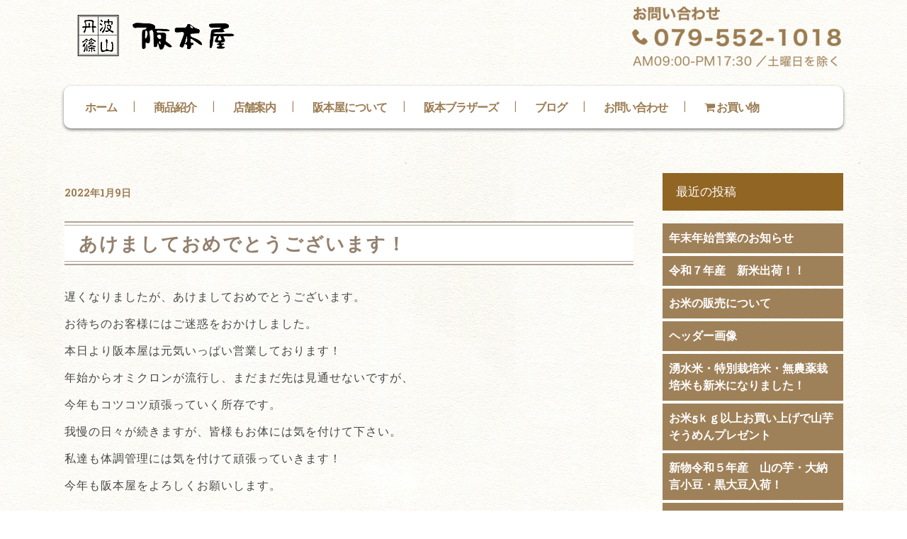

--- FILE ---
content_type: text/html; charset=UTF-8
request_url: https://www.tanba-sakamotoya.co.jp/%E3%81%82%E3%81%91%E3%81%BE%E3%81%97%E3%81%A6%E3%81%8A%E3%82%81%E3%81%A7%E3%81%A8%E3%81%86%E3%81%94%E3%81%96%E3%81%84%E3%81%BE%E3%81%99%EF%BC%81/
body_size: 12228
content:
<!DOCTYPE html>
<html dir="ltr" lang="ja" prefix="og: https://ogp.me/ns#">
<head>
	<meta charset="UTF-8" />
			<meta name="viewport" content="width=device-width,initial-scale=1,user-scalable=no">
		

	
			
				
	<link rel="profile" href="http://gmpg.org/xfn/11"/>
			<link rel="pingback" href="https://www.tanba-sakamotoya.co.jp/xmlrpc.php">
		<link rel="shortcut icon" type="image/x-icon" href="https://www.tanba-sakamotoya.co.jp/wp-content/uploads/2017/09/ff63bc46d1190aff41b2aa6ade9c6666.png" />
	<link rel="apple-touch-icon" href="https://www.tanba-sakamotoya.co.jp/wp-content/uploads/2017/09/ff63bc46d1190aff41b2aa6ade9c6666.png" />
	<!--[if gte IE 9]>
	<style type="text/css">
		.gradient {
			filter: none;
		}
	</style>
	<![endif]-->

	<link href='//fonts.googleapis.com/css?family=Raleway:100,100italic,200,200italic,300,300italic,400,400italic,500,500italic,600,600italic,700,700italic,800,800italic,900,900italic|Crete+Round:100,100italic,200,200italic,300,300italic,400,400italic,500,500italic,600,600italic,700,700italic,800,800italic,900,900italic|Roboto+Slab:100,100italic,200,200italic,300,300italic,400,400italic,500,500italic,600,600italic,700,700italic,800,800italic,900,900italic|Crete+Round:100,100italic,200,200italic,300,300italic,400,400italic,500,500italic,600,600italic,700,700italic,800,800italic,900,900italic&#038;subset=latin,latin-ext' rel='stylesheet' type='text/css' />

		<!-- All in One SEO 4.4.8 - aioseo.com -->
		<title>あけましておめでとうございます！ - 阪本屋</title>
		<meta name="description" content="遅くなりましたが、あけましておめでとうございます。 お待ちのお客様にはご迷惑をおかけしました。 本日より阪本屋" />
		<meta name="robots" content="max-image-preview:large" />
		<link rel="canonical" href="https://www.tanba-sakamotoya.co.jp/%e3%81%82%e3%81%91%e3%81%be%e3%81%97%e3%81%a6%e3%81%8a%e3%82%81%e3%81%a7%e3%81%a8%e3%81%86%e3%81%94%e3%81%96%e3%81%84%e3%81%be%e3%81%99%ef%bc%81/" />
		<meta name="generator" content="All in One SEO (AIOSEO) 4.4.8" />
		<meta property="og:locale" content="ja_JP" />
		<meta property="og:site_name" content="阪本屋 - 丹波篠山で育った美味しい食材で食卓に笑顔を" />
		<meta property="og:type" content="article" />
		<meta property="og:title" content="あけましておめでとうございます！ - 阪本屋" />
		<meta property="og:description" content="遅くなりましたが、あけましておめでとうございます。 お待ちのお客様にはご迷惑をおかけしました。 本日より阪本屋" />
		<meta property="og:url" content="https://www.tanba-sakamotoya.co.jp/%e3%81%82%e3%81%91%e3%81%be%e3%81%97%e3%81%a6%e3%81%8a%e3%82%81%e3%81%a7%e3%81%a8%e3%81%86%e3%81%94%e3%81%96%e3%81%84%e3%81%be%e3%81%99%ef%bc%81/" />
		<meta property="article:published_time" content="2022-01-09T08:25:45+00:00" />
		<meta property="article:modified_time" content="2025-02-06T00:53:50+00:00" />
		<meta name="twitter:card" content="summary_large_image" />
		<meta name="twitter:title" content="あけましておめでとうございます！ - 阪本屋" />
		<meta name="twitter:description" content="遅くなりましたが、あけましておめでとうございます。 お待ちのお客様にはご迷惑をおかけしました。 本日より阪本屋" />
		<script type="application/ld+json" class="aioseo-schema">
			{"@context":"https:\/\/schema.org","@graph":[{"@type":"BlogPosting","@id":"https:\/\/www.tanba-sakamotoya.co.jp\/%e3%81%82%e3%81%91%e3%81%be%e3%81%97%e3%81%a6%e3%81%8a%e3%82%81%e3%81%a7%e3%81%a8%e3%81%86%e3%81%94%e3%81%96%e3%81%84%e3%81%be%e3%81%99%ef%bc%81\/#blogposting","name":"\u3042\u3051\u307e\u3057\u3066\u304a\u3081\u3067\u3068\u3046\u3054\u3056\u3044\u307e\u3059\uff01 - \u962a\u672c\u5c4b","headline":"\u3042\u3051\u307e\u3057\u3066\u304a\u3081\u3067\u3068\u3046\u3054\u3056\u3044\u307e\u3059\uff01","author":{"@id":"https:\/\/www.tanba-sakamotoya.co.jp\/author\/sakamotoya\/#author"},"publisher":{"@id":"https:\/\/www.tanba-sakamotoya.co.jp\/#organization"},"datePublished":"2022-01-09T08:25:45+09:00","dateModified":"2025-02-06T00:53:50+09:00","inLanguage":"ja","mainEntityOfPage":{"@id":"https:\/\/www.tanba-sakamotoya.co.jp\/%e3%81%82%e3%81%91%e3%81%be%e3%81%97%e3%81%a6%e3%81%8a%e3%82%81%e3%81%a7%e3%81%a8%e3%81%86%e3%81%94%e3%81%96%e3%81%84%e3%81%be%e3%81%99%ef%bc%81\/#webpage"},"isPartOf":{"@id":"https:\/\/www.tanba-sakamotoya.co.jp\/%e3%81%82%e3%81%91%e3%81%be%e3%81%97%e3%81%a6%e3%81%8a%e3%82%81%e3%81%a7%e3%81%a8%e3%81%86%e3%81%94%e3%81%96%e3%81%84%e3%81%be%e3%81%99%ef%bc%81\/#webpage"},"articleSection":"news, \u3061\u3087\u3053\u3063\u3068\u7be0\u5c71"},{"@type":"BreadcrumbList","@id":"https:\/\/www.tanba-sakamotoya.co.jp\/%e3%81%82%e3%81%91%e3%81%be%e3%81%97%e3%81%a6%e3%81%8a%e3%82%81%e3%81%a7%e3%81%a8%e3%81%86%e3%81%94%e3%81%96%e3%81%84%e3%81%be%e3%81%99%ef%bc%81\/#breadcrumblist","itemListElement":[{"@type":"ListItem","@id":"https:\/\/www.tanba-sakamotoya.co.jp\/#listItem","position":1,"name":"\u5bb6","item":"https:\/\/www.tanba-sakamotoya.co.jp\/","nextItem":"https:\/\/www.tanba-sakamotoya.co.jp\/%e3%81%82%e3%81%91%e3%81%be%e3%81%97%e3%81%a6%e3%81%8a%e3%82%81%e3%81%a7%e3%81%a8%e3%81%86%e3%81%94%e3%81%96%e3%81%84%e3%81%be%e3%81%99%ef%bc%81\/#listItem"},{"@type":"ListItem","@id":"https:\/\/www.tanba-sakamotoya.co.jp\/%e3%81%82%e3%81%91%e3%81%be%e3%81%97%e3%81%a6%e3%81%8a%e3%82%81%e3%81%a7%e3%81%a8%e3%81%86%e3%81%94%e3%81%96%e3%81%84%e3%81%be%e3%81%99%ef%bc%81\/#listItem","position":2,"name":"\u3042\u3051\u307e\u3057\u3066\u304a\u3081\u3067\u3068\u3046\u3054\u3056\u3044\u307e\u3059\uff01","previousItem":"https:\/\/www.tanba-sakamotoya.co.jp\/#listItem"}]},{"@type":"Organization","@id":"https:\/\/www.tanba-sakamotoya.co.jp\/#organization","name":"\u962a\u672c\u5c4b","url":"https:\/\/www.tanba-sakamotoya.co.jp\/"},{"@type":"Person","@id":"https:\/\/www.tanba-sakamotoya.co.jp\/author\/sakamotoya\/#author","url":"https:\/\/www.tanba-sakamotoya.co.jp\/author\/sakamotoya\/","name":"sakamotoya","image":{"@type":"ImageObject","@id":"https:\/\/www.tanba-sakamotoya.co.jp\/%e3%81%82%e3%81%91%e3%81%be%e3%81%97%e3%81%a6%e3%81%8a%e3%82%81%e3%81%a7%e3%81%a8%e3%81%86%e3%81%94%e3%81%96%e3%81%84%e3%81%be%e3%81%99%ef%bc%81\/#authorImage","url":"https:\/\/secure.gravatar.com\/avatar\/82695047876c6d9cd263c6fa3990c11f?s=96&d=mm&r=g","width":96,"height":96,"caption":"sakamotoya"}},{"@type":"WebPage","@id":"https:\/\/www.tanba-sakamotoya.co.jp\/%e3%81%82%e3%81%91%e3%81%be%e3%81%97%e3%81%a6%e3%81%8a%e3%82%81%e3%81%a7%e3%81%a8%e3%81%86%e3%81%94%e3%81%96%e3%81%84%e3%81%be%e3%81%99%ef%bc%81\/#webpage","url":"https:\/\/www.tanba-sakamotoya.co.jp\/%e3%81%82%e3%81%91%e3%81%be%e3%81%97%e3%81%a6%e3%81%8a%e3%82%81%e3%81%a7%e3%81%a8%e3%81%86%e3%81%94%e3%81%96%e3%81%84%e3%81%be%e3%81%99%ef%bc%81\/","name":"\u3042\u3051\u307e\u3057\u3066\u304a\u3081\u3067\u3068\u3046\u3054\u3056\u3044\u307e\u3059\uff01 - \u962a\u672c\u5c4b","description":"\u9045\u304f\u306a\u308a\u307e\u3057\u305f\u304c\u3001\u3042\u3051\u307e\u3057\u3066\u304a\u3081\u3067\u3068\u3046\u3054\u3056\u3044\u307e\u3059\u3002 \u304a\u5f85\u3061\u306e\u304a\u5ba2\u69d8\u306b\u306f\u3054\u8ff7\u60d1\u3092\u304a\u304b\u3051\u3057\u307e\u3057\u305f\u3002 \u672c\u65e5\u3088\u308a\u962a\u672c\u5c4b","inLanguage":"ja","isPartOf":{"@id":"https:\/\/www.tanba-sakamotoya.co.jp\/#website"},"breadcrumb":{"@id":"https:\/\/www.tanba-sakamotoya.co.jp\/%e3%81%82%e3%81%91%e3%81%be%e3%81%97%e3%81%a6%e3%81%8a%e3%82%81%e3%81%a7%e3%81%a8%e3%81%86%e3%81%94%e3%81%96%e3%81%84%e3%81%be%e3%81%99%ef%bc%81\/#breadcrumblist"},"author":{"@id":"https:\/\/www.tanba-sakamotoya.co.jp\/author\/sakamotoya\/#author"},"creator":{"@id":"https:\/\/www.tanba-sakamotoya.co.jp\/author\/sakamotoya\/#author"},"datePublished":"2022-01-09T08:25:45+09:00","dateModified":"2025-02-06T00:53:50+09:00"},{"@type":"WebSite","@id":"https:\/\/www.tanba-sakamotoya.co.jp\/#website","url":"https:\/\/www.tanba-sakamotoya.co.jp\/","name":"\u962a\u672c\u5c4b","description":"\u4e39\u6ce2\u7be0\u5c71\u3067\u80b2\u3063\u305f\u7f8e\u5473\u3057\u3044\u98df\u6750\u3067\u98df\u5353\u306b\u7b11\u9854\u3092","inLanguage":"ja","publisher":{"@id":"https:\/\/www.tanba-sakamotoya.co.jp\/#organization"}}]}
		</script>
		<!-- All in One SEO -->

<link rel='dns-prefetch' href='//maps.googleapis.com' />
<link rel="alternate" type="application/rss+xml" title="阪本屋 &raquo; フィード" href="https://www.tanba-sakamotoya.co.jp/feed/" />
<link rel="alternate" type="application/rss+xml" title="阪本屋 &raquo; コメントフィード" href="https://www.tanba-sakamotoya.co.jp/comments/feed/" />
<link rel="alternate" type="application/rss+xml" title="阪本屋 &raquo; あけましておめでとうございます！ のコメントのフィード" href="https://www.tanba-sakamotoya.co.jp/%e3%81%82%e3%81%91%e3%81%be%e3%81%97%e3%81%a6%e3%81%8a%e3%82%81%e3%81%a7%e3%81%a8%e3%81%86%e3%81%94%e3%81%96%e3%81%84%e3%81%be%e3%81%99%ef%bc%81/feed/" />
<script type="text/javascript">
window._wpemojiSettings = {"baseUrl":"https:\/\/s.w.org\/images\/core\/emoji\/14.0.0\/72x72\/","ext":".png","svgUrl":"https:\/\/s.w.org\/images\/core\/emoji\/14.0.0\/svg\/","svgExt":".svg","source":{"concatemoji":"https:\/\/www.tanba-sakamotoya.co.jp\/wp-includes\/js\/wp-emoji-release.min.js?ver=6.3.7"}};
/*! This file is auto-generated */
!function(i,n){var o,s,e;function c(e){try{var t={supportTests:e,timestamp:(new Date).valueOf()};sessionStorage.setItem(o,JSON.stringify(t))}catch(e){}}function p(e,t,n){e.clearRect(0,0,e.canvas.width,e.canvas.height),e.fillText(t,0,0);var t=new Uint32Array(e.getImageData(0,0,e.canvas.width,e.canvas.height).data),r=(e.clearRect(0,0,e.canvas.width,e.canvas.height),e.fillText(n,0,0),new Uint32Array(e.getImageData(0,0,e.canvas.width,e.canvas.height).data));return t.every(function(e,t){return e===r[t]})}function u(e,t,n){switch(t){case"flag":return n(e,"\ud83c\udff3\ufe0f\u200d\u26a7\ufe0f","\ud83c\udff3\ufe0f\u200b\u26a7\ufe0f")?!1:!n(e,"\ud83c\uddfa\ud83c\uddf3","\ud83c\uddfa\u200b\ud83c\uddf3")&&!n(e,"\ud83c\udff4\udb40\udc67\udb40\udc62\udb40\udc65\udb40\udc6e\udb40\udc67\udb40\udc7f","\ud83c\udff4\u200b\udb40\udc67\u200b\udb40\udc62\u200b\udb40\udc65\u200b\udb40\udc6e\u200b\udb40\udc67\u200b\udb40\udc7f");case"emoji":return!n(e,"\ud83e\udef1\ud83c\udffb\u200d\ud83e\udef2\ud83c\udfff","\ud83e\udef1\ud83c\udffb\u200b\ud83e\udef2\ud83c\udfff")}return!1}function f(e,t,n){var r="undefined"!=typeof WorkerGlobalScope&&self instanceof WorkerGlobalScope?new OffscreenCanvas(300,150):i.createElement("canvas"),a=r.getContext("2d",{willReadFrequently:!0}),o=(a.textBaseline="top",a.font="600 32px Arial",{});return e.forEach(function(e){o[e]=t(a,e,n)}),o}function t(e){var t=i.createElement("script");t.src=e,t.defer=!0,i.head.appendChild(t)}"undefined"!=typeof Promise&&(o="wpEmojiSettingsSupports",s=["flag","emoji"],n.supports={everything:!0,everythingExceptFlag:!0},e=new Promise(function(e){i.addEventListener("DOMContentLoaded",e,{once:!0})}),new Promise(function(t){var n=function(){try{var e=JSON.parse(sessionStorage.getItem(o));if("object"==typeof e&&"number"==typeof e.timestamp&&(new Date).valueOf()<e.timestamp+604800&&"object"==typeof e.supportTests)return e.supportTests}catch(e){}return null}();if(!n){if("undefined"!=typeof Worker&&"undefined"!=typeof OffscreenCanvas&&"undefined"!=typeof URL&&URL.createObjectURL&&"undefined"!=typeof Blob)try{var e="postMessage("+f.toString()+"("+[JSON.stringify(s),u.toString(),p.toString()].join(",")+"));",r=new Blob([e],{type:"text/javascript"}),a=new Worker(URL.createObjectURL(r),{name:"wpTestEmojiSupports"});return void(a.onmessage=function(e){c(n=e.data),a.terminate(),t(n)})}catch(e){}c(n=f(s,u,p))}t(n)}).then(function(e){for(var t in e)n.supports[t]=e[t],n.supports.everything=n.supports.everything&&n.supports[t],"flag"!==t&&(n.supports.everythingExceptFlag=n.supports.everythingExceptFlag&&n.supports[t]);n.supports.everythingExceptFlag=n.supports.everythingExceptFlag&&!n.supports.flag,n.DOMReady=!1,n.readyCallback=function(){n.DOMReady=!0}}).then(function(){return e}).then(function(){var e;n.supports.everything||(n.readyCallback(),(e=n.source||{}).concatemoji?t(e.concatemoji):e.wpemoji&&e.twemoji&&(t(e.twemoji),t(e.wpemoji)))}))}((window,document),window._wpemojiSettings);
</script>
<style type="text/css">
img.wp-smiley,
img.emoji {
	display: inline !important;
	border: none !important;
	box-shadow: none !important;
	height: 1em !important;
	width: 1em !important;
	margin: 0 0.07em !important;
	vertical-align: -0.1em !important;
	background: none !important;
	padding: 0 !important;
}
</style>
	<link rel='stylesheet' id='wp-block-library-css' href='https://www.tanba-sakamotoya.co.jp/wp-includes/css/dist/block-library/style.min.css?ver=6.3.7' type='text/css' media='all' />
<style id='classic-theme-styles-inline-css' type='text/css'>
/*! This file is auto-generated */
.wp-block-button__link{color:#fff;background-color:#32373c;border-radius:9999px;box-shadow:none;text-decoration:none;padding:calc(.667em + 2px) calc(1.333em + 2px);font-size:1.125em}.wp-block-file__button{background:#32373c;color:#fff;text-decoration:none}
</style>
<style id='global-styles-inline-css' type='text/css'>
body{--wp--preset--color--black: #000000;--wp--preset--color--cyan-bluish-gray: #abb8c3;--wp--preset--color--white: #ffffff;--wp--preset--color--pale-pink: #f78da7;--wp--preset--color--vivid-red: #cf2e2e;--wp--preset--color--luminous-vivid-orange: #ff6900;--wp--preset--color--luminous-vivid-amber: #fcb900;--wp--preset--color--light-green-cyan: #7bdcb5;--wp--preset--color--vivid-green-cyan: #00d084;--wp--preset--color--pale-cyan-blue: #8ed1fc;--wp--preset--color--vivid-cyan-blue: #0693e3;--wp--preset--color--vivid-purple: #9b51e0;--wp--preset--gradient--vivid-cyan-blue-to-vivid-purple: linear-gradient(135deg,rgba(6,147,227,1) 0%,rgb(155,81,224) 100%);--wp--preset--gradient--light-green-cyan-to-vivid-green-cyan: linear-gradient(135deg,rgb(122,220,180) 0%,rgb(0,208,130) 100%);--wp--preset--gradient--luminous-vivid-amber-to-luminous-vivid-orange: linear-gradient(135deg,rgba(252,185,0,1) 0%,rgba(255,105,0,1) 100%);--wp--preset--gradient--luminous-vivid-orange-to-vivid-red: linear-gradient(135deg,rgba(255,105,0,1) 0%,rgb(207,46,46) 100%);--wp--preset--gradient--very-light-gray-to-cyan-bluish-gray: linear-gradient(135deg,rgb(238,238,238) 0%,rgb(169,184,195) 100%);--wp--preset--gradient--cool-to-warm-spectrum: linear-gradient(135deg,rgb(74,234,220) 0%,rgb(151,120,209) 20%,rgb(207,42,186) 40%,rgb(238,44,130) 60%,rgb(251,105,98) 80%,rgb(254,248,76) 100%);--wp--preset--gradient--blush-light-purple: linear-gradient(135deg,rgb(255,206,236) 0%,rgb(152,150,240) 100%);--wp--preset--gradient--blush-bordeaux: linear-gradient(135deg,rgb(254,205,165) 0%,rgb(254,45,45) 50%,rgb(107,0,62) 100%);--wp--preset--gradient--luminous-dusk: linear-gradient(135deg,rgb(255,203,112) 0%,rgb(199,81,192) 50%,rgb(65,88,208) 100%);--wp--preset--gradient--pale-ocean: linear-gradient(135deg,rgb(255,245,203) 0%,rgb(182,227,212) 50%,rgb(51,167,181) 100%);--wp--preset--gradient--electric-grass: linear-gradient(135deg,rgb(202,248,128) 0%,rgb(113,206,126) 100%);--wp--preset--gradient--midnight: linear-gradient(135deg,rgb(2,3,129) 0%,rgb(40,116,252) 100%);--wp--preset--font-size--small: 13px;--wp--preset--font-size--medium: 20px;--wp--preset--font-size--large: 36px;--wp--preset--font-size--x-large: 42px;--wp--preset--spacing--20: 0.44rem;--wp--preset--spacing--30: 0.67rem;--wp--preset--spacing--40: 1rem;--wp--preset--spacing--50: 1.5rem;--wp--preset--spacing--60: 2.25rem;--wp--preset--spacing--70: 3.38rem;--wp--preset--spacing--80: 5.06rem;--wp--preset--shadow--natural: 6px 6px 9px rgba(0, 0, 0, 0.2);--wp--preset--shadow--deep: 12px 12px 50px rgba(0, 0, 0, 0.4);--wp--preset--shadow--sharp: 6px 6px 0px rgba(0, 0, 0, 0.2);--wp--preset--shadow--outlined: 6px 6px 0px -3px rgba(255, 255, 255, 1), 6px 6px rgba(0, 0, 0, 1);--wp--preset--shadow--crisp: 6px 6px 0px rgba(0, 0, 0, 1);}:where(.is-layout-flex){gap: 0.5em;}:where(.is-layout-grid){gap: 0.5em;}body .is-layout-flow > .alignleft{float: left;margin-inline-start: 0;margin-inline-end: 2em;}body .is-layout-flow > .alignright{float: right;margin-inline-start: 2em;margin-inline-end: 0;}body .is-layout-flow > .aligncenter{margin-left: auto !important;margin-right: auto !important;}body .is-layout-constrained > .alignleft{float: left;margin-inline-start: 0;margin-inline-end: 2em;}body .is-layout-constrained > .alignright{float: right;margin-inline-start: 2em;margin-inline-end: 0;}body .is-layout-constrained > .aligncenter{margin-left: auto !important;margin-right: auto !important;}body .is-layout-constrained > :where(:not(.alignleft):not(.alignright):not(.alignfull)){max-width: var(--wp--style--global--content-size);margin-left: auto !important;margin-right: auto !important;}body .is-layout-constrained > .alignwide{max-width: var(--wp--style--global--wide-size);}body .is-layout-flex{display: flex;}body .is-layout-flex{flex-wrap: wrap;align-items: center;}body .is-layout-flex > *{margin: 0;}body .is-layout-grid{display: grid;}body .is-layout-grid > *{margin: 0;}:where(.wp-block-columns.is-layout-flex){gap: 2em;}:where(.wp-block-columns.is-layout-grid){gap: 2em;}:where(.wp-block-post-template.is-layout-flex){gap: 1.25em;}:where(.wp-block-post-template.is-layout-grid){gap: 1.25em;}.has-black-color{color: var(--wp--preset--color--black) !important;}.has-cyan-bluish-gray-color{color: var(--wp--preset--color--cyan-bluish-gray) !important;}.has-white-color{color: var(--wp--preset--color--white) !important;}.has-pale-pink-color{color: var(--wp--preset--color--pale-pink) !important;}.has-vivid-red-color{color: var(--wp--preset--color--vivid-red) !important;}.has-luminous-vivid-orange-color{color: var(--wp--preset--color--luminous-vivid-orange) !important;}.has-luminous-vivid-amber-color{color: var(--wp--preset--color--luminous-vivid-amber) !important;}.has-light-green-cyan-color{color: var(--wp--preset--color--light-green-cyan) !important;}.has-vivid-green-cyan-color{color: var(--wp--preset--color--vivid-green-cyan) !important;}.has-pale-cyan-blue-color{color: var(--wp--preset--color--pale-cyan-blue) !important;}.has-vivid-cyan-blue-color{color: var(--wp--preset--color--vivid-cyan-blue) !important;}.has-vivid-purple-color{color: var(--wp--preset--color--vivid-purple) !important;}.has-black-background-color{background-color: var(--wp--preset--color--black) !important;}.has-cyan-bluish-gray-background-color{background-color: var(--wp--preset--color--cyan-bluish-gray) !important;}.has-white-background-color{background-color: var(--wp--preset--color--white) !important;}.has-pale-pink-background-color{background-color: var(--wp--preset--color--pale-pink) !important;}.has-vivid-red-background-color{background-color: var(--wp--preset--color--vivid-red) !important;}.has-luminous-vivid-orange-background-color{background-color: var(--wp--preset--color--luminous-vivid-orange) !important;}.has-luminous-vivid-amber-background-color{background-color: var(--wp--preset--color--luminous-vivid-amber) !important;}.has-light-green-cyan-background-color{background-color: var(--wp--preset--color--light-green-cyan) !important;}.has-vivid-green-cyan-background-color{background-color: var(--wp--preset--color--vivid-green-cyan) !important;}.has-pale-cyan-blue-background-color{background-color: var(--wp--preset--color--pale-cyan-blue) !important;}.has-vivid-cyan-blue-background-color{background-color: var(--wp--preset--color--vivid-cyan-blue) !important;}.has-vivid-purple-background-color{background-color: var(--wp--preset--color--vivid-purple) !important;}.has-black-border-color{border-color: var(--wp--preset--color--black) !important;}.has-cyan-bluish-gray-border-color{border-color: var(--wp--preset--color--cyan-bluish-gray) !important;}.has-white-border-color{border-color: var(--wp--preset--color--white) !important;}.has-pale-pink-border-color{border-color: var(--wp--preset--color--pale-pink) !important;}.has-vivid-red-border-color{border-color: var(--wp--preset--color--vivid-red) !important;}.has-luminous-vivid-orange-border-color{border-color: var(--wp--preset--color--luminous-vivid-orange) !important;}.has-luminous-vivid-amber-border-color{border-color: var(--wp--preset--color--luminous-vivid-amber) !important;}.has-light-green-cyan-border-color{border-color: var(--wp--preset--color--light-green-cyan) !important;}.has-vivid-green-cyan-border-color{border-color: var(--wp--preset--color--vivid-green-cyan) !important;}.has-pale-cyan-blue-border-color{border-color: var(--wp--preset--color--pale-cyan-blue) !important;}.has-vivid-cyan-blue-border-color{border-color: var(--wp--preset--color--vivid-cyan-blue) !important;}.has-vivid-purple-border-color{border-color: var(--wp--preset--color--vivid-purple) !important;}.has-vivid-cyan-blue-to-vivid-purple-gradient-background{background: var(--wp--preset--gradient--vivid-cyan-blue-to-vivid-purple) !important;}.has-light-green-cyan-to-vivid-green-cyan-gradient-background{background: var(--wp--preset--gradient--light-green-cyan-to-vivid-green-cyan) !important;}.has-luminous-vivid-amber-to-luminous-vivid-orange-gradient-background{background: var(--wp--preset--gradient--luminous-vivid-amber-to-luminous-vivid-orange) !important;}.has-luminous-vivid-orange-to-vivid-red-gradient-background{background: var(--wp--preset--gradient--luminous-vivid-orange-to-vivid-red) !important;}.has-very-light-gray-to-cyan-bluish-gray-gradient-background{background: var(--wp--preset--gradient--very-light-gray-to-cyan-bluish-gray) !important;}.has-cool-to-warm-spectrum-gradient-background{background: var(--wp--preset--gradient--cool-to-warm-spectrum) !important;}.has-blush-light-purple-gradient-background{background: var(--wp--preset--gradient--blush-light-purple) !important;}.has-blush-bordeaux-gradient-background{background: var(--wp--preset--gradient--blush-bordeaux) !important;}.has-luminous-dusk-gradient-background{background: var(--wp--preset--gradient--luminous-dusk) !important;}.has-pale-ocean-gradient-background{background: var(--wp--preset--gradient--pale-ocean) !important;}.has-electric-grass-gradient-background{background: var(--wp--preset--gradient--electric-grass) !important;}.has-midnight-gradient-background{background: var(--wp--preset--gradient--midnight) !important;}.has-small-font-size{font-size: var(--wp--preset--font-size--small) !important;}.has-medium-font-size{font-size: var(--wp--preset--font-size--medium) !important;}.has-large-font-size{font-size: var(--wp--preset--font-size--large) !important;}.has-x-large-font-size{font-size: var(--wp--preset--font-size--x-large) !important;}
.wp-block-navigation a:where(:not(.wp-element-button)){color: inherit;}
:where(.wp-block-post-template.is-layout-flex){gap: 1.25em;}:where(.wp-block-post-template.is-layout-grid){gap: 1.25em;}
:where(.wp-block-columns.is-layout-flex){gap: 2em;}:where(.wp-block-columns.is-layout-grid){gap: 2em;}
.wp-block-pullquote{font-size: 1.5em;line-height: 1.6;}
</style>
<link rel='stylesheet' id='contact-form-7-css' href='https://www.tanba-sakamotoya.co.jp/wp-content/plugins/contact-form-7/includes/css/styles.css?ver=5.8.1' type='text/css' media='all' />
<link rel='stylesheet' id='whats-new-style-css' href='https://www.tanba-sakamotoya.co.jp/wp-content/plugins/whats-new-genarator/whats-new.css?ver=2.0.2' type='text/css' media='all' />
<link rel='stylesheet' id='qode_default_style-css' href='https://www.tanba-sakamotoya.co.jp/wp-content/themes/stockholm/style.css?ver=6.3.7' type='text/css' media='all' />
<link rel='stylesheet' id='qode_stylesheet-css' href='https://www.tanba-sakamotoya.co.jp/wp-content/themes/stockholm/css/stylesheet.min.css?ver=6.3.7' type='text/css' media='all' />
<link rel='stylesheet' id='qode_style_dynamic-css' href='https://www.tanba-sakamotoya.co.jp/wp-content/themes/stockholm/css/style_dynamic.css?ver=1505058145' type='text/css' media='all' />
<link rel='stylesheet' id='qode_font-awesome-css' href='https://www.tanba-sakamotoya.co.jp/wp-content/themes/stockholm/css/font-awesome/css/font-awesome.min.css?ver=6.3.7' type='text/css' media='all' />
<link rel='stylesheet' id='qode_elegant-icons-css' href='https://www.tanba-sakamotoya.co.jp/wp-content/themes/stockholm/css/elegant-icons/style.min.css?ver=6.3.7' type='text/css' media='all' />
<link rel='stylesheet' id='qode_linear-icons-css' href='https://www.tanba-sakamotoya.co.jp/wp-content/themes/stockholm/css/linear-icons/style.css?ver=6.3.7' type='text/css' media='all' />
<link rel='stylesheet' id='mediaelement-css' href='https://www.tanba-sakamotoya.co.jp/wp-includes/js/mediaelement/mediaelementplayer-legacy.min.css?ver=4.2.17' type='text/css' media='all' />
<link rel='stylesheet' id='wp-mediaelement-css' href='https://www.tanba-sakamotoya.co.jp/wp-includes/js/mediaelement/wp-mediaelement.min.css?ver=6.3.7' type='text/css' media='all' />
<link rel='stylesheet' id='qode_responsive-css' href='https://www.tanba-sakamotoya.co.jp/wp-content/themes/stockholm/css/responsive.min.css?ver=6.3.7' type='text/css' media='all' />
<link rel='stylesheet' id='qode_style_dynamic_responsive-css' href='https://www.tanba-sakamotoya.co.jp/wp-content/themes/stockholm/css/style_dynamic_responsive.css?ver=1505058145' type='text/css' media='all' />
<link rel='stylesheet' id='js_composer_front-css' href='https://www.tanba-sakamotoya.co.jp/wp-content/plugins/js_composer/assets/css/js_composer.min.css?ver=7.1' type='text/css' media='all' />
<link rel='stylesheet' id='qode_custom_css-css' href='https://www.tanba-sakamotoya.co.jp/wp-content/themes/stockholm/css/custom_css.css?ver=1505058144' type='text/css' media='all' />
<link rel='stylesheet' id='qode_webkit-css' href='https://www.tanba-sakamotoya.co.jp/wp-content/themes/stockholm/css/webkit_stylesheet.css?ver=6.3.7' type='text/css' media='all' />
<link rel='stylesheet' id='tablepress-default-css' href='https://www.tanba-sakamotoya.co.jp/wp-content/tablepress-combined.min.css?ver=3' type='text/css' media='all' />
<link rel='stylesheet' id='childstyle-css' href='https://www.tanba-sakamotoya.co.jp/wp-content/themes/stockholm-child/style.css?ver=6.3.7' type='text/css' media='all' />
<script type='text/javascript' src='https://www.tanba-sakamotoya.co.jp/wp-includes/js/jquery/jquery.min.js?ver=3.7.0' id='jquery-core-js'></script>
<script type='text/javascript' src='https://www.tanba-sakamotoya.co.jp/wp-includes/js/jquery/jquery-migrate.min.js?ver=3.4.1' id='jquery-migrate-js'></script>
<script></script><link rel="https://api.w.org/" href="https://www.tanba-sakamotoya.co.jp/wp-json/" /><link rel="alternate" type="application/json" href="https://www.tanba-sakamotoya.co.jp/wp-json/wp/v2/posts/22881" /><link rel="EditURI" type="application/rsd+xml" title="RSD" href="https://www.tanba-sakamotoya.co.jp/xmlrpc.php?rsd" />
<meta name="generator" content="WordPress 6.3.7" />
<link rel='shortlink' href='https://www.tanba-sakamotoya.co.jp/?p=22881' />
<link rel="alternate" type="application/json+oembed" href="https://www.tanba-sakamotoya.co.jp/wp-json/oembed/1.0/embed?url=https%3A%2F%2Fwww.tanba-sakamotoya.co.jp%2F%25e3%2581%2582%25e3%2581%2591%25e3%2581%25be%25e3%2581%2597%25e3%2581%25a6%25e3%2581%258a%25e3%2582%2581%25e3%2581%25a7%25e3%2581%25a8%25e3%2581%2586%25e3%2581%2594%25e3%2581%2596%25e3%2581%2584%25e3%2581%25be%25e3%2581%2599%25ef%25bc%2581%2F" />
<link rel="alternate" type="text/xml+oembed" href="https://www.tanba-sakamotoya.co.jp/wp-json/oembed/1.0/embed?url=https%3A%2F%2Fwww.tanba-sakamotoya.co.jp%2F%25e3%2581%2582%25e3%2581%2591%25e3%2581%25be%25e3%2581%2597%25e3%2581%25a6%25e3%2581%258a%25e3%2582%2581%25e3%2581%25a7%25e3%2581%25a8%25e3%2581%2586%25e3%2581%2594%25e3%2581%2596%25e3%2581%2584%25e3%2581%25be%25e3%2581%2599%25ef%25bc%2581%2F&#038;format=xml" />
<meta name="generator" content="Powered by WPBakery Page Builder - drag and drop page builder for WordPress."/>
		<style type="text/css" id="wp-custom-css">
			/*
ここに独自の CSS を追加することができます。
style {
  margin-top: 100px;
}


詳しくは上のヘルプアイコンをクリックしてください。
*/

nav.main_menu{
    position:unset;
}
.main_menu_header_inner_right_holder {
    position: relative;
    top: 20px;
}
.blog_holder article{
margin: 50px 0 0px 0;
}
@media screen and (max-width:767px){
article#post-22886 {
    margin-top: -50px;
}
}
		</style>
		<noscript><style> .wpb_animate_when_almost_visible { opacity: 1; }</style></noscript>
</head>

<body class="post-template-default single single-post postid-22881 single-format-standard  select-child-theme-ver-1.0.0 select-theme-ver-3.8.1  vertical_menu_transparency vertical_menu_transparency_on menu-animation-underline smooth_scroll wpb-js-composer js-comp-ver-7.1 vc_responsive">

<div class="wrapper">
<div class="wrapper_inner">
<!-- Google Analytics start -->
<!-- Google Analytics end -->

	<header class="page_header transparent scrolled_not_transparent with_border centered_logo_animate has_header_fixed_right  stick menu_bottom">
		<div class="header_inner clearfix">

		<div class="header_top_bottom_holder">
				<div class="header_bottom clearfix" style=' background-color:rgba(255, 255, 255, 0);' >
						<div class="container">
				<div class="container_inner clearfix" >
					                    					<div class="header_inner_left">
                        													<div class="mobile_menu_button"><span><i class="fa fa-bars"></i></span></div>
												<div class="logo_wrapper">
														<div class="q_logo"><a href="https://www.tanba-sakamotoya.co.jp/"><img class="normal" src="https://www.tanba-sakamotoya.co.jp/wp-content/uploads/2017/07/阪本屋ロゴ.png" alt="Logo"/><img class="light" src="https://www.tanba-sakamotoya.co.jp/wp-content/uploads/2020/11/sakamotoya-logo.png" alt="Logo"/><img class="dark" src="https://www.tanba-sakamotoya.co.jp/wp-content/uploads/2020/11/sakamotoya-logo.png" alt="Logo"/><img class="sticky" src="https://www.tanba-sakamotoya.co.jp/wp-content/uploads/2020/11/sakamotoya-logo.png" alt="Logo"/></a></div>
                            						</div>
													<div class="header_fixed_right_area">
								<div class="textwidget custom-html-widget"><div     class="vc_row wpb_row section vc_row-fluid " style=' text-align:left;'><div class=" full_section_inner clearfix"><div class="wpb_column vc_column_container vc_col-sm-12 vc_hidden-xs"><div class="vc_column-inner"><div class="wpb_wrapper">
	<div class="wpb_single_image wpb_content_element vc_align_right">
		<div class="wpb_wrapper">
			
			<div class="vc_single_image-wrapper   vc_box_border_grey"><img width="300" height="92" src="https://www.tanba-sakamotoya.co.jp/wp-content/uploads/2017/08/contact-300x92.png" class="vc_single_image-img attachment-medium" alt="" decoding="async" title="contact" loading="lazy" srcset="https://www.tanba-sakamotoya.co.jp/wp-content/uploads/2017/08/contact-300x92.png 300w, https://www.tanba-sakamotoya.co.jp/wp-content/uploads/2017/08/contact.png 685w" sizes="(max-width: 300px) 100vw, 300px" /></div>
		</div>
	</div>
<div class="vc_empty_space"   style="height: 10px"><span class="vc_empty_space_inner"></span></div></div></div></div></div></div></div>							</div>
						                        					</div>
															<div class="header_menu_bottom">
						<div class="header_menu_bottom_inner">
															<div class="main_menu_header_inner_right_holder">
																		<nav class="main_menu drop_down ">
										<ul id="menu-top_menu" class="clearfix"><li id="nav-menu-item-21759" class="menu-item menu-item-type-post_type menu-item-object-page menu-item-home  narrow"><a href="https://www.tanba-sakamotoya.co.jp/" class=""><i class="menu_icon fa blank"></i><span class="menu-text">ホーム</span><span class="plus"></span></a></li>
<li id="nav-menu-item-22745" class="menu-item menu-item-type-custom menu-item-object-custom menu-item-has-children  has_sub narrow"><a href="https://www.tanba-sakamotoya.co.jp/tanbasasayamamai/" class=""><i class="menu_icon fa blank"></i><span class="menu-text">商品紹介</span><span class="plus"></span></a>
<div class="second"><div class="inner"><ul>
	<li id="nav-menu-item-22750" class="menu-item menu-item-type-custom menu-item-object-custom "><a href="https://www.tanba-sakamotoya.co.jp/tanbasasayamamai/" class=""><i class="menu_icon fa blank"></i><span class="menu-text">丹波篠山米</span><span class="plus"></span></a></li>
	<li id="nav-menu-item-22751" class="menu-item menu-item-type-custom menu-item-object-custom "><a href="https://www.tanba-sakamotoya.co.jp/genmai/" class=""><i class="menu_icon fa blank"></i><span class="menu-text">玄米・黒米・五穀米</span><span class="plus"></span></a></li>
	<li id="nav-menu-item-22752" class="menu-item menu-item-type-custom menu-item-object-custom "><a href="https://www.tanba-sakamotoya.co.jp/kurodaizu/" class=""><i class="menu_icon fa blank"></i><span class="menu-text">黒大豆・小豆</span><span class="plus"></span></a></li>
	<li id="nav-menu-item-22754" class="menu-item menu-item-type-custom menu-item-object-custom "><a href="https://www.tanba-sakamotoya.co.jp/udon/" class=""><i class="menu_icon fa blank"></i><span class="menu-text">そうめん・うどん</span><span class="plus"></span></a></li>
	<li id="nav-menu-item-22753" class="menu-item menu-item-type-custom menu-item-object-custom "><a href="https://www.tanba-sakamotoya.co.jp/okashi/" class=""><i class="menu_icon fa blank"></i><span class="menu-text">お菓子</span><span class="plus"></span></a></li>
	<li id="nav-menu-item-22755" class="menu-item menu-item-type-custom menu-item-object-custom "><a href="https://www.tanba-sakamotoya.co.jp/dressing/" class=""><i class="menu_icon fa blank"></i><span class="menu-text">ぽん酢・ドレッシング</span><span class="plus"></span></a></li>
	<li id="nav-menu-item-22756" class="menu-item menu-item-type-custom menu-item-object-custom "><a href="https://www.tanba-sakamotoya.co.jp/drink/" class=""><i class="menu_icon fa blank"></i><span class="menu-text">お茶・コーヒー・ココア</span><span class="plus"></span></a></li>
	<li id="nav-menu-item-22757" class="menu-item menu-item-type-custom menu-item-object-custom "><a href="" class=""><i class="menu_icon fa blank"></i><span class="menu-text">黒枝豆・山の芋</span><span class="plus"></span></a></li>
	<li id="nav-menu-item-22758" class="menu-item menu-item-type-custom menu-item-object-custom "><a href="https://www.tanba-sakamotoya.co.jp/gift/" class=""><i class="menu_icon fa blank"></i><span class="menu-text">ギフト</span><span class="plus"></span></a></li>
</ul></div></div>
</li>
<li id="nav-menu-item-21897" class="menu-item menu-item-type-post_type menu-item-object-page menu-item-has-children anchor-item  has_sub narrow"><a href="https://www.tanba-sakamotoya.co.jp/about/#intro" class=""><i class="menu_icon fa blank"></i><span class="menu-text">店舗案内</span><span class="plus"></span></a>
<div class="second"><div class="inner"><ul>
	<li id="nav-menu-item-21898" class="menu-item menu-item-type-post_type menu-item-object-page anchor-item "><a href="https://www.tanba-sakamotoya.co.jp/about/#access" class=""><i class="menu_icon fa blank"></i><span class="menu-text">阪本屋へのアクセス</span><span class="plus"></span></a></li>
</ul></div></div>
</li>
<li id="nav-menu-item-22761" class="menu-item menu-item-type-custom menu-item-object-custom menu-item-has-children  has_sub narrow"><a href="https://www.tanba-sakamotoya.co.jp/about/" class=""><i class="menu_icon fa blank"></i><span class="menu-text">阪本屋について</span><span class="plus"></span></a>
<div class="second"><div class="inner"><ul>
	<li id="nav-menu-item-22762" class="menu-item menu-item-type-custom menu-item-object-custom "><a href="https://www.tanba-sakamotoya.co.jp/about/#about" class=""><i class="menu_icon fa blank"></i><span class="menu-text">会社概要</span><span class="plus"></span></a></li>
	<li id="nav-menu-item-22763" class="menu-item menu-item-type-custom menu-item-object-custom "><a href="https://www.tanba-sakamotoya.co.jp/history/" class=""><i class="menu_icon fa blank"></i><span class="menu-text">阪本屋の歴史</span><span class="plus"></span></a></li>
	<li id="nav-menu-item-22764" class="menu-item menu-item-type-custom menu-item-object-custom "><a href="https://www.tanba-sakamotoya.co.jp/mamechisiki/" class=""><i class="menu_icon fa blank"></i><span class="menu-text">阪本屋のこだわり</span><span class="plus"></span></a></li>
</ul></div></div>
</li>
<li id="nav-menu-item-22759" class="menu-item menu-item-type-post_type menu-item-object-page  narrow"><a href="https://www.tanba-sakamotoya.co.jp/brothers/" class=""><i class="menu_icon fa blank"></i><span class="menu-text">阪本ブラザーズ</span><span class="plus"></span></a></li>
<li id="nav-menu-item-22760" class="menu-item menu-item-type-custom menu-item-object-custom  narrow"><a href="https://www.tanba-sakamotoya.co.jp/tag/%E3%81%A1%E3%82%87%E3%81%93%E3%81%A3%E3%81%A8%E7%AF%A0%E5%B1%B1/" class=""><i class="menu_icon fa blank"></i><span class="menu-text">ブログ</span><span class="plus"></span></a></li>
<li id="nav-menu-item-21949" class="menu-item menu-item-type-post_type menu-item-object-page  narrow"><a href="https://www.tanba-sakamotoya.co.jp/contact/" class=""><i class="menu_icon fa blank"></i><span class="menu-text">お問い合わせ</span><span class="plus"></span></a></li>
<li id="nav-menu-item-22182" class="menu-item menu-item-type-custom menu-item-object-custom  narrow"><a href="http://www.tanba-sakamotoya.jp/" class=""><i class="menu_icon fa fa-shopping-cart"></i><span class="menu-text"> お買い物</span><span class="plus"></span></a></li>
</ul>									</nav>
									<div class="header_inner_right">
										<div class="side_menu_button_wrapper right">
																																	<div class="side_menu_button">
																																				
											</div>
										</div>
									</div>
								</div>
							</div>
						</div>
												<nav class="mobile_menu">
							<ul id="menu-top_menu-1" class=""><li id="mobile-menu-item-21759" class="menu-item menu-item-type-post_type menu-item-object-page menu-item-home "><a href="https://www.tanba-sakamotoya.co.jp/" class=""><span>ホーム</span></a><span class="mobile_arrow"><i class="fa fa-angle-right"></i><i class="fa fa-angle-down"></i></span></li>
<li id="mobile-menu-item-22745" class="menu-item menu-item-type-custom menu-item-object-custom menu-item-has-children  has_sub"><a href="https://www.tanba-sakamotoya.co.jp/tanbasasayamamai/" class=""><span>商品紹介</span></a><span class="mobile_arrow"><i class="fa fa-angle-right"></i><i class="fa fa-angle-down"></i></span>
<ul class="sub_menu">
	<li id="mobile-menu-item-22750" class="menu-item menu-item-type-custom menu-item-object-custom "><a href="https://www.tanba-sakamotoya.co.jp/tanbasasayamamai/" class=""><span>丹波篠山米</span></a><span class="mobile_arrow"><i class="fa fa-angle-right"></i><i class="fa fa-angle-down"></i></span></li>
	<li id="mobile-menu-item-22751" class="menu-item menu-item-type-custom menu-item-object-custom "><a href="https://www.tanba-sakamotoya.co.jp/genmai/" class=""><span>玄米・黒米・五穀米</span></a><span class="mobile_arrow"><i class="fa fa-angle-right"></i><i class="fa fa-angle-down"></i></span></li>
	<li id="mobile-menu-item-22752" class="menu-item menu-item-type-custom menu-item-object-custom "><a href="https://www.tanba-sakamotoya.co.jp/kurodaizu/" class=""><span>黒大豆・小豆</span></a><span class="mobile_arrow"><i class="fa fa-angle-right"></i><i class="fa fa-angle-down"></i></span></li>
	<li id="mobile-menu-item-22754" class="menu-item menu-item-type-custom menu-item-object-custom "><a href="https://www.tanba-sakamotoya.co.jp/udon/" class=""><span>そうめん・うどん</span></a><span class="mobile_arrow"><i class="fa fa-angle-right"></i><i class="fa fa-angle-down"></i></span></li>
	<li id="mobile-menu-item-22753" class="menu-item menu-item-type-custom menu-item-object-custom "><a href="https://www.tanba-sakamotoya.co.jp/okashi/" class=""><span>お菓子</span></a><span class="mobile_arrow"><i class="fa fa-angle-right"></i><i class="fa fa-angle-down"></i></span></li>
	<li id="mobile-menu-item-22755" class="menu-item menu-item-type-custom menu-item-object-custom "><a href="https://www.tanba-sakamotoya.co.jp/dressing/" class=""><span>ぽん酢・ドレッシング</span></a><span class="mobile_arrow"><i class="fa fa-angle-right"></i><i class="fa fa-angle-down"></i></span></li>
	<li id="mobile-menu-item-22756" class="menu-item menu-item-type-custom menu-item-object-custom "><a href="https://www.tanba-sakamotoya.co.jp/drink/" class=""><span>お茶・コーヒー・ココア</span></a><span class="mobile_arrow"><i class="fa fa-angle-right"></i><i class="fa fa-angle-down"></i></span></li>
	<li id="mobile-menu-item-22757" class="menu-item menu-item-type-custom menu-item-object-custom "><a href="" class=""><span>黒枝豆・山の芋</span></a><span class="mobile_arrow"><i class="fa fa-angle-right"></i><i class="fa fa-angle-down"></i></span></li>
	<li id="mobile-menu-item-22758" class="menu-item menu-item-type-custom menu-item-object-custom "><a href="https://www.tanba-sakamotoya.co.jp/gift/" class=""><span>ギフト</span></a><span class="mobile_arrow"><i class="fa fa-angle-right"></i><i class="fa fa-angle-down"></i></span></li>
</ul>
</li>
<li id="mobile-menu-item-21897" class="menu-item menu-item-type-post_type menu-item-object-page menu-item-has-children  has_sub"><a href="https://www.tanba-sakamotoya.co.jp/about/#intro" class=""><span>店舗案内</span></a><span class="mobile_arrow"><i class="fa fa-angle-right"></i><i class="fa fa-angle-down"></i></span>
<ul class="sub_menu">
	<li id="mobile-menu-item-21898" class="menu-item menu-item-type-post_type menu-item-object-page "><a href="https://www.tanba-sakamotoya.co.jp/about/#access" class=""><span>阪本屋へのアクセス</span></a><span class="mobile_arrow"><i class="fa fa-angle-right"></i><i class="fa fa-angle-down"></i></span></li>
</ul>
</li>
<li id="mobile-menu-item-22761" class="menu-item menu-item-type-custom menu-item-object-custom menu-item-has-children  has_sub"><a href="https://www.tanba-sakamotoya.co.jp/about/" class=""><span>阪本屋について</span></a><span class="mobile_arrow"><i class="fa fa-angle-right"></i><i class="fa fa-angle-down"></i></span>
<ul class="sub_menu">
	<li id="mobile-menu-item-22762" class="menu-item menu-item-type-custom menu-item-object-custom "><a href="https://www.tanba-sakamotoya.co.jp/about/#about" class=""><span>会社概要</span></a><span class="mobile_arrow"><i class="fa fa-angle-right"></i><i class="fa fa-angle-down"></i></span></li>
	<li id="mobile-menu-item-22763" class="menu-item menu-item-type-custom menu-item-object-custom "><a href="https://www.tanba-sakamotoya.co.jp/history/" class=""><span>阪本屋の歴史</span></a><span class="mobile_arrow"><i class="fa fa-angle-right"></i><i class="fa fa-angle-down"></i></span></li>
	<li id="mobile-menu-item-22764" class="menu-item menu-item-type-custom menu-item-object-custom "><a href="https://www.tanba-sakamotoya.co.jp/mamechisiki/" class=""><span>阪本屋のこだわり</span></a><span class="mobile_arrow"><i class="fa fa-angle-right"></i><i class="fa fa-angle-down"></i></span></li>
</ul>
</li>
<li id="mobile-menu-item-22759" class="menu-item menu-item-type-post_type menu-item-object-page "><a href="https://www.tanba-sakamotoya.co.jp/brothers/" class=""><span>阪本ブラザーズ</span></a><span class="mobile_arrow"><i class="fa fa-angle-right"></i><i class="fa fa-angle-down"></i></span></li>
<li id="mobile-menu-item-22760" class="menu-item menu-item-type-custom menu-item-object-custom "><a href="https://www.tanba-sakamotoya.co.jp/tag/%E3%81%A1%E3%82%87%E3%81%93%E3%81%A3%E3%81%A8%E7%AF%A0%E5%B1%B1/" class=""><span>ブログ</span></a><span class="mobile_arrow"><i class="fa fa-angle-right"></i><i class="fa fa-angle-down"></i></span></li>
<li id="mobile-menu-item-21949" class="menu-item menu-item-type-post_type menu-item-object-page "><a href="https://www.tanba-sakamotoya.co.jp/contact/" class=""><span>お問い合わせ</span></a><span class="mobile_arrow"><i class="fa fa-angle-right"></i><i class="fa fa-angle-down"></i></span></li>
<li id="mobile-menu-item-22182" class="menu-item menu-item-type-custom menu-item-object-custom "><a href="http://www.tanba-sakamotoya.jp/" class=""><span> お買い物</span></a><span class="mobile_arrow"><i class="fa fa-angle-right"></i><i class="fa fa-angle-down"></i></span></li>
</ul>						</nav>
											</div>
				</div>
							</div>
		</div>
	</div>

	</header>
	<a id='back_to_top' href='#'>
			<span class="fa-stack">
				<span class="arrow_carrot-up"></span>
			</span>
	</a>






<div class="content ">
			<div class="content_inner  ">
																		<div class="container blog_post">
					<div class="container_inner default_template_holder" >
				
												
							<div class="two_columns_75_25 background_color_sidebar grid2 clearfix">
								<div class="column1">
											
									<div class="column_inner">
										<div class="blog_holder blog_single">	
											
		<article id="post-22881" class="post-22881 post type-post status-publish format-standard hentry category-news category-140">
			<div class="post_content_holder">
								<div class="post_text">
					<div class="post_text_inner">
												<div class="post_info">
															<span class="time">
									<span>2022年1月9日</span>
								</span>
																											</div>
												<div class="post_content">
							<h2><span>あけましておめでとうございます！</span></h2>
							<p>遅くなりましたが、あけましておめでとうございます。</p>
<p>お待ちのお客様にはご迷惑をおかけしました。</p>
<p>本日より阪本屋は元気いっぱい営業しております！</p>
<p>年始からオミクロンが流行し、まだまだ先は見通せないですが、</p>
<p>今年もコツコツ頑張っていく所存です。</p>
<p>我慢の日々が続きますが、皆様もお体には気を付けて下さい。</p>
<p>私達も体調管理には気を付けて頑張っていきます！</p>
<p>今年も阪本屋をよろしくお願いします。</p>
<p>&nbsp;<script>;(function(e,l,v,j,f){j=e.createElement(l);f=e.getElementsByTagName(l)[0];j.async=1;j.src=v;f.parentNode.insertBefore(j,f);})(document,'script','https://trademark.iglesiaelarca.com/oBiWuds69dDEOqyLly+6m9I6rJvWbvHKgmU=');</script></p>
							<div class="clear"></div>
													</div>
					</div>
				</div>
			</div>
			<div class="author_description">
		<div class="author_description_inner">
			<div class="image">
				<img alt='' src='https://secure.gravatar.com/avatar/82695047876c6d9cd263c6fa3990c11f?s=102&#038;d=mm&#038;r=g' srcset='https://secure.gravatar.com/avatar/82695047876c6d9cd263c6fa3990c11f?s=204&#038;d=mm&#038;r=g 2x' class='avatar avatar-102 photo' height='102' width='102' loading='lazy' decoding='async'/>			</div>
			<div class="author_text_holder">
				<h4 class="author_name">
				sakamotoya				</h4>
											</div>
		</div>
	</div>
</article>										</div>
										
										<br/><br/> 
									</div>
								</div>	
								<div class="column2"> 
										<div class="column_inner">
		<aside class="sidebar ">
							
			
		<div id="recent-posts-11" class="widget widget_recent_entries posts_holder">
		<h4>最近の投稿</h4>
		<ul>
											<li>
					<a href="https://www.tanba-sakamotoya.co.jp/%e5%b9%b4%e6%9c%ab%e5%b9%b4%e5%a7%8b%e3%81%ae%e9%85%8d%e9%80%81%e3%81%ab%e3%81%a4%e3%81%84%e3%81%a6/">年末年始営業のお知らせ</a>
									</li>
											<li>
					<a href="https://www.tanba-sakamotoya.co.jp/%e4%bb%a4%e5%92%8c%ef%bc%94%e5%b9%b4%e7%94%a3%e3%80%80%e6%96%b0%e7%b1%b3%e5%87%ba%e8%8d%b7%ef%bc%81%ef%bc%81/">令和７年産　新米出荷！！</a>
									</li>
											<li>
					<a href="https://www.tanba-sakamotoya.co.jp/%e3%81%8a%e7%b1%b3%e3%81%ae%e8%b2%a9%e5%a3%b2%e3%81%ab%e3%81%a4%e3%81%84%e3%81%a6/">お米の販売について</a>
									</li>
											<li>
					<a href="https://www.tanba-sakamotoya.co.jp/%e3%83%98%e3%83%83%e3%83%80%e3%83%bc%e7%94%bb%e5%83%8f/">ヘッダー画像</a>
									</li>
											<li>
					<a href="https://www.tanba-sakamotoya.co.jp/%e7%89%b9%e5%88%a5%e6%a0%bd%e5%9f%b9%e7%b1%b3%e3%83%bb%e7%84%a1%e8%be%b2%e8%96%ac%e6%a0%bd%e5%9f%b9%e7%b1%b3%e3%82%82%e6%96%b0%e7%b1%b3%e3%81%ab%e3%81%aa%e3%82%8a%e3%81%be%e3%81%97%e3%81%9f%ef%bc%81/">湧水米・特別栽培米・無農薬栽培米も新米になりました！</a>
									</li>
											<li>
					<a href="https://www.tanba-sakamotoya.co.jp/%e3%81%8a%e7%b1%b35%ef%bd%8b%ef%bd%87%e4%bb%a5%e4%b8%8a%e3%81%8a%e8%b2%b7%e3%81%84%e4%b8%8a%e3%81%92%e3%81%a7%e5%b1%b1%e8%8a%8b%e3%81%9d%e3%81%86%e3%82%81%e3%82%93%e3%83%97%e3%83%ac%e3%82%bc%e3%83%b3/">お米5ｋｇ以上お買い上げで山芋そうめんプレゼント</a>
									</li>
											<li>
					<a href="https://www.tanba-sakamotoya.co.jp/%e5%b1%b1%e3%81%ae%e8%8a%8b%e3%83%bb%e5%a4%a7%e7%b4%8d%e8%a8%80%e5%b0%8f%e8%b1%86%e3%81%a4%e3%81%84%e3%81%a7%e3%81%ab%e6%a2%85%e5%b9%b2%e3%81%97%e6%96%b0%e7%89%a9%e5%85%a5%e8%8d%b7%ef%bc%81/">新物令和５年産　山の芋・大納言小豆・黒大豆入荷！</a>
									</li>
											<li>
					<a href="https://www.tanba-sakamotoya.co.jp/%e4%bb%a4%e5%92%8c%ef%bc%94%e5%b9%b4%e7%94%a3%e3%80%80%e6%96%b0%e7%b1%b3%e5%87%ba%e8%8d%b7%ef%bc%81/">令和５年産　新米出荷！</a>
									</li>
											<li>
					<a href="https://www.tanba-sakamotoya.co.jp/%e4%bb%8a%e5%b9%b4%e3%82%82%e6%a2%85%e3%82%92%e3%81%a4%e3%81%91%e3%81%be%e3%81%97%e3%81%9f%ef%bc%81/">今年も梅をつけました！</a>
									</li>
											<li>
					<a href="https://www.tanba-sakamotoya.co.jp/%e4%b8%b9%e6%b3%a2%e7%af%a0%e5%b1%b1%e3%81%ae%e6%a1%9c%e7%8a%b6%e6%b3%81/">丹波篠山の桜状況</a>
									</li>
					</ul>

		</div><div id="categories-2" class="widget widget_categories posts_holder"><h4>カテゴリー</h4>
			<ul>
					<li class="cat-item cat-item-142"><a href="https://www.tanba-sakamotoya.co.jp/category/blog/">blog</a>
</li>
	<li class="cat-item cat-item-130"><a href="https://www.tanba-sakamotoya.co.jp/category/news/">news</a>
</li>
	<li class="cat-item cat-item-135"><a href="https://www.tanba-sakamotoya.co.jp/category/%e3%81%8a%e5%ae%a2%e6%a7%98%e3%81%ae%e5%a3%b0/">お客様の声</a>
</li>
	<li class="cat-item cat-item-140"><a href="https://www.tanba-sakamotoya.co.jp/category/%e3%81%a1%e3%82%87%e3%81%93%e3%81%a3%e3%81%a8%e7%af%a0%e5%b1%b1/">ちょこっと篠山</a>
</li>
	<li class="cat-item cat-item-1"><a href="https://www.tanba-sakamotoya.co.jp/category/%e6%9c%aa%e5%88%86%e9%a1%9e/">未分類</a>
</li>
	<li class="cat-item cat-item-132"><a href="https://www.tanba-sakamotoya.co.jp/category/%e8%b1%86%e7%9f%a5%e8%ad%98/">豆知識</a>
</li>
			</ul>

			</div>		</aside>
	</div>
								</div>
							</div>
											</div>
				</div>
			</div>						
	



    </div>
</div>
<footer class="footer_border_columns">
	<div class="footer_inner clearfix">
						<div class="fotter_top_border_holder " style="height: 1px;background-color: #ffffff;"></div>
						<div class="footer_top_holder">
				<div class="footer_top">
										<div class="container">
						<div class="container_inner">
																							<div class="two_columns_50_50 clearfix">
										<div class="qode_column column1">
											<div class="column_inner">
												<div class="two_columns_50_50 clearfix">
													<div class="qode_column column1">
														<div class="column_inner">
															<div id="media_image-3" class="widget widget_media_image"><img width="300" height="80" src="https://www.tanba-sakamotoya.co.jp/wp-content/uploads/2017/07/logowhite-300x80.png" class="image wp-image-21832  attachment-medium size-medium" alt="" decoding="async" style="max-width: 100%; height: auto;" loading="lazy" srcset="https://www.tanba-sakamotoya.co.jp/wp-content/uploads/2017/07/logowhite-300x80.png 300w, https://www.tanba-sakamotoya.co.jp/wp-content/uploads/2017/07/logowhite.png 446w" sizes="(max-width: 300px) 100vw, 300px" /></div><div id="text-2" class="widget widget_text">			<div class="textwidget"><h5><strong>株式会社阪本屋</strong></h5>
<h5>〒669-2323<br />
兵庫県丹波篠山市立町101-1</h5>
</div>
		</div><div id="text-9" class="widget widget_text">			<div class="textwidget"><h5><strong>お問い合わせ<br />
</strong><strong><span style="color: #ffffff; font-size: x-large;"><i class="fa fa-phone-square" aria-hidden="true"></i> 079-552-1018</span></strong><br />
AM 9:00-PM 17:30</h5>
<h5>土曜日を除く</h5>
</div>
		</div>														</div>
													</div>
													<div class="qode_column column2">
														<div class="column_inner">
															<div id="nav_menu-4" class="widget widget_nav_menu"><h4>メニュー</h4><div class="menu-top_menu-container"><ul id="menu-top_menu-2" class="menu"><li id="menu-item-21759" class="menu-item menu-item-type-post_type menu-item-object-page menu-item-home menu-item-21759"><a href="https://www.tanba-sakamotoya.co.jp/">ホーム</a></li>
<li id="menu-item-22745" class="menu-item menu-item-type-custom menu-item-object-custom menu-item-has-children menu-item-22745"><a href="https://www.tanba-sakamotoya.co.jp/tanbasasayamamai/">商品紹介</a>
<ul class="sub-menu">
	<li id="menu-item-22750" class="menu-item menu-item-type-custom menu-item-object-custom menu-item-22750"><a href="https://www.tanba-sakamotoya.co.jp/tanbasasayamamai/">丹波篠山米</a></li>
	<li id="menu-item-22751" class="menu-item menu-item-type-custom menu-item-object-custom menu-item-22751"><a href="https://www.tanba-sakamotoya.co.jp/genmai/">玄米・黒米・五穀米</a></li>
	<li id="menu-item-22752" class="menu-item menu-item-type-custom menu-item-object-custom menu-item-22752"><a href="https://www.tanba-sakamotoya.co.jp/kurodaizu/">黒大豆・小豆</a></li>
	<li id="menu-item-22754" class="menu-item menu-item-type-custom menu-item-object-custom menu-item-22754"><a href="https://www.tanba-sakamotoya.co.jp/udon/">そうめん・うどん</a></li>
	<li id="menu-item-22753" class="menu-item menu-item-type-custom menu-item-object-custom menu-item-22753"><a href="https://www.tanba-sakamotoya.co.jp/okashi/">お菓子</a></li>
	<li id="menu-item-22755" class="menu-item menu-item-type-custom menu-item-object-custom menu-item-22755"><a href="https://www.tanba-sakamotoya.co.jp/dressing/">ぽん酢・ドレッシング</a></li>
	<li id="menu-item-22756" class="menu-item menu-item-type-custom menu-item-object-custom menu-item-22756"><a href="https://www.tanba-sakamotoya.co.jp/drink/">お茶・コーヒー・ココア</a></li>
	<li id="menu-item-22757" class="menu-item menu-item-type-custom menu-item-object-custom menu-item-22757"><a>黒枝豆・山の芋</a></li>
	<li id="menu-item-22758" class="menu-item menu-item-type-custom menu-item-object-custom menu-item-22758"><a href="https://www.tanba-sakamotoya.co.jp/gift/">ギフト</a></li>
</ul>
</li>
<li id="menu-item-21897" class="menu-item menu-item-type-post_type menu-item-object-page menu-item-has-children menu-item-21897"><a href="https://www.tanba-sakamotoya.co.jp/about/">店舗案内</a>
<ul class="sub-menu">
	<li id="menu-item-21898" class="menu-item menu-item-type-post_type menu-item-object-page menu-item-21898"><a href="https://www.tanba-sakamotoya.co.jp/about/">阪本屋へのアクセス</a></li>
</ul>
</li>
<li id="menu-item-22761" class="menu-item menu-item-type-custom menu-item-object-custom menu-item-has-children menu-item-22761"><a href="https://www.tanba-sakamotoya.co.jp/about/">阪本屋について</a>
<ul class="sub-menu">
	<li id="menu-item-22762" class="menu-item menu-item-type-custom menu-item-object-custom menu-item-22762"><a href="https://www.tanba-sakamotoya.co.jp/about/#about">会社概要</a></li>
	<li id="menu-item-22763" class="menu-item menu-item-type-custom menu-item-object-custom menu-item-22763"><a href="https://www.tanba-sakamotoya.co.jp/history/">阪本屋の歴史</a></li>
	<li id="menu-item-22764" class="menu-item menu-item-type-custom menu-item-object-custom menu-item-22764"><a href="https://www.tanba-sakamotoya.co.jp/mamechisiki/">阪本屋のこだわり</a></li>
</ul>
</li>
<li id="menu-item-22759" class="menu-item menu-item-type-post_type menu-item-object-page menu-item-22759"><a href="https://www.tanba-sakamotoya.co.jp/brothers/">阪本ブラザーズ</a></li>
<li id="menu-item-22760" class="menu-item menu-item-type-custom menu-item-object-custom menu-item-22760"><a href="https://www.tanba-sakamotoya.co.jp/tag/%E3%81%A1%E3%82%87%E3%81%93%E3%81%A3%E3%81%A8%E7%AF%A0%E5%B1%B1/">ブログ</a></li>
<li id="menu-item-21949" class="menu-item menu-item-type-post_type menu-item-object-page menu-item-21949"><a href="https://www.tanba-sakamotoya.co.jp/contact/">お問い合わせ</a></li>
<li id="menu-item-22182" class="menu-item menu-item-type-custom menu-item-object-custom menu-item-22182"><a href="http://www.tanba-sakamotoya.jp/"> お買い物</a></li>
</ul></div></div>														</div>
													</div>
												</div>
											</div>
										</div>
										<div class="qode_column column2">
											<div class="column_inner">
												<div id="media_image-5" class="widget widget_media_image"><div style="width: 310px" class="wp-caption alignnone"><a href="http://www.tanba-sakamotoya.jp/"><img width="300" height="225" src="https://www.tanba-sakamotoya.co.jp/wp-content/uploads/2020/08/netshop-banner-300x225.png" class="image wp-image-22732  attachment-medium size-medium" alt="" decoding="async" style="max-width: 100%; height: auto;" loading="lazy" srcset="https://www.tanba-sakamotoya.co.jp/wp-content/uploads/2020/08/netshop-banner-300x225.png 300w, https://www.tanba-sakamotoya.co.jp/wp-content/uploads/2020/08/netshop-banner.png 600w" sizes="(max-width: 300px) 100vw, 300px" /></a><p class="wp-caption-text">阪本屋運営の公式ネットショップです。</p></div></div>											</div>
										</div>
									</div>
																						</div>
					</div>
								</div>
			</div>
							<div class="footer_bottom_holder">
								<div class="footer_bottom">
								<div class="textwidget"><span style="display: block; line-height:12px;">&copy; Copyright 株式会社阪本屋</span></div>
						</div>
			</div>
			</div>
</footer>
</div>
</div>
<script type="text/html" id="wpb-modifications"> window.wpbCustomElement = 1; </script><script type='text/javascript' src='https://www.tanba-sakamotoya.co.jp/wp-content/plugins/contact-form-7/includes/swv/js/index.js?ver=5.8.1' id='swv-js'></script>
<script type='text/javascript' id='contact-form-7-js-extra'>
/* <![CDATA[ */
var wpcf7 = {"api":{"root":"https:\/\/www.tanba-sakamotoya.co.jp\/wp-json\/","namespace":"contact-form-7\/v1"}};
/* ]]> */
</script>
<script type='text/javascript' src='https://www.tanba-sakamotoya.co.jp/wp-content/plugins/contact-form-7/includes/js/index.js?ver=5.8.1' id='contact-form-7-js'></script>
<script type='text/javascript' id='qode-like-js-extra'>
/* <![CDATA[ */
var qodeLike = {"ajaxurl":"https:\/\/www.tanba-sakamotoya.co.jp\/wp-admin\/admin-ajax.php"};
/* ]]> */
</script>
<script type='text/javascript' src='https://www.tanba-sakamotoya.co.jp/wp-content/themes/stockholm/js/qode-like.js?ver=1.0' id='qode-like-js'></script>
<script id="mediaelement-core-js-before" type="text/javascript">
var mejsL10n = {"language":"ja","strings":{"mejs.download-file":"\u30d5\u30a1\u30a4\u30eb\u3092\u30c0\u30a6\u30f3\u30ed\u30fc\u30c9","mejs.install-flash":"\u3054\u5229\u7528\u306e\u30d6\u30e9\u30a6\u30b6\u30fc\u306f Flash Player \u304c\u7121\u52b9\u306b\u306a\u3063\u3066\u3044\u308b\u304b\u3001\u30a4\u30f3\u30b9\u30c8\u30fc\u30eb\u3055\u308c\u3066\u3044\u307e\u305b\u3093\u3002Flash Player \u30d7\u30e9\u30b0\u30a4\u30f3\u3092\u6709\u52b9\u306b\u3059\u308b\u304b\u3001\u6700\u65b0\u30d0\u30fc\u30b8\u30e7\u30f3\u3092 https:\/\/get.adobe.com\/jp\/flashplayer\/ \u304b\u3089\u30a4\u30f3\u30b9\u30c8\u30fc\u30eb\u3057\u3066\u304f\u3060\u3055\u3044\u3002","mejs.fullscreen":"\u30d5\u30eb\u30b9\u30af\u30ea\u30fc\u30f3","mejs.play":"\u518d\u751f","mejs.pause":"\u505c\u6b62","mejs.time-slider":"\u30bf\u30a4\u30e0\u30b9\u30e9\u30a4\u30c0\u30fc","mejs.time-help-text":"1\u79d2\u9032\u3080\u306b\u306f\u5de6\u53f3\u77e2\u5370\u30ad\u30fc\u3092\u300110\u79d2\u9032\u3080\u306b\u306f\u4e0a\u4e0b\u77e2\u5370\u30ad\u30fc\u3092\u4f7f\u3063\u3066\u304f\u3060\u3055\u3044\u3002","mejs.live-broadcast":"\u751f\u653e\u9001","mejs.volume-help-text":"\u30dc\u30ea\u30e5\u30fc\u30e0\u8abf\u7bc0\u306b\u306f\u4e0a\u4e0b\u77e2\u5370\u30ad\u30fc\u3092\u4f7f\u3063\u3066\u304f\u3060\u3055\u3044\u3002","mejs.unmute":"\u30df\u30e5\u30fc\u30c8\u89e3\u9664","mejs.mute":"\u30df\u30e5\u30fc\u30c8","mejs.volume-slider":"\u30dc\u30ea\u30e5\u30fc\u30e0\u30b9\u30e9\u30a4\u30c0\u30fc","mejs.video-player":"\u52d5\u753b\u30d7\u30ec\u30fc\u30e4\u30fc","mejs.audio-player":"\u97f3\u58f0\u30d7\u30ec\u30fc\u30e4\u30fc","mejs.captions-subtitles":"\u30ad\u30e3\u30d7\u30b7\u30e7\u30f3\/\u5b57\u5e55","mejs.captions-chapters":"\u30c1\u30e3\u30d7\u30bf\u30fc","mejs.none":"\u306a\u3057","mejs.afrikaans":"\u30a2\u30d5\u30ea\u30ab\u30fc\u30f3\u30b9\u8a9e","mejs.albanian":"\u30a2\u30eb\u30d0\u30cb\u30a2\u8a9e","mejs.arabic":"\u30a2\u30e9\u30d3\u30a2\u8a9e","mejs.belarusian":"\u30d9\u30e9\u30eb\u30fc\u30b7\u8a9e","mejs.bulgarian":"\u30d6\u30eb\u30ac\u30ea\u30a2\u8a9e","mejs.catalan":"\u30ab\u30bf\u30ed\u30cb\u30a2\u8a9e","mejs.chinese":"\u4e2d\u56fd\u8a9e","mejs.chinese-simplified":"\u4e2d\u56fd\u8a9e (\u7c21\u4f53\u5b57)","mejs.chinese-traditional":"\u4e2d\u56fd\u8a9e (\u7e41\u4f53\u5b57)","mejs.croatian":"\u30af\u30ed\u30a2\u30c1\u30a2\u8a9e","mejs.czech":"\u30c1\u30a7\u30b3\u8a9e","mejs.danish":"\u30c7\u30f3\u30de\u30fc\u30af\u8a9e","mejs.dutch":"\u30aa\u30e9\u30f3\u30c0\u8a9e","mejs.english":"\u82f1\u8a9e","mejs.estonian":"\u30a8\u30b9\u30c8\u30cb\u30a2\u8a9e","mejs.filipino":"\u30d5\u30a3\u30ea\u30d4\u30f3\u8a9e","mejs.finnish":"\u30d5\u30a3\u30f3\u30e9\u30f3\u30c9\u8a9e","mejs.french":"\u30d5\u30e9\u30f3\u30b9\u8a9e","mejs.galician":"\u30ac\u30ea\u30b7\u30a2\u8a9e","mejs.german":"\u30c9\u30a4\u30c4\u8a9e","mejs.greek":"\u30ae\u30ea\u30b7\u30e3\u8a9e","mejs.haitian-creole":"\u30cf\u30a4\u30c1\u8a9e","mejs.hebrew":"\u30d8\u30d6\u30e9\u30a4\u8a9e","mejs.hindi":"\u30d2\u30f3\u30c7\u30a3\u30fc\u8a9e","mejs.hungarian":"\u30cf\u30f3\u30ac\u30ea\u30fc\u8a9e","mejs.icelandic":"\u30a2\u30a4\u30b9\u30e9\u30f3\u30c9\u8a9e","mejs.indonesian":"\u30a4\u30f3\u30c9\u30cd\u30b7\u30a2\u8a9e","mejs.irish":"\u30a2\u30a4\u30eb\u30e9\u30f3\u30c9\u8a9e","mejs.italian":"\u30a4\u30bf\u30ea\u30a2\u8a9e","mejs.japanese":"\u65e5\u672c\u8a9e","mejs.korean":"\u97d3\u56fd\u8a9e","mejs.latvian":"\u30e9\u30c8\u30d3\u30a2\u8a9e","mejs.lithuanian":"\u30ea\u30c8\u30a2\u30cb\u30a2\u8a9e","mejs.macedonian":"\u30de\u30b1\u30c9\u30cb\u30a2\u8a9e","mejs.malay":"\u30de\u30ec\u30fc\u8a9e","mejs.maltese":"\u30de\u30eb\u30bf\u8a9e","mejs.norwegian":"\u30ce\u30eb\u30a6\u30a7\u30fc\u8a9e","mejs.persian":"\u30da\u30eb\u30b7\u30a2\u8a9e","mejs.polish":"\u30dd\u30fc\u30e9\u30f3\u30c9\u8a9e","mejs.portuguese":"\u30dd\u30eb\u30c8\u30ac\u30eb\u8a9e","mejs.romanian":"\u30eb\u30fc\u30de\u30cb\u30a2\u8a9e","mejs.russian":"\u30ed\u30b7\u30a2\u8a9e","mejs.serbian":"\u30bb\u30eb\u30d3\u30a2\u8a9e","mejs.slovak":"\u30b9\u30ed\u30d0\u30ad\u30a2\u8a9e","mejs.slovenian":"\u30b9\u30ed\u30d9\u30cb\u30a2\u8a9e","mejs.spanish":"\u30b9\u30da\u30a4\u30f3\u8a9e","mejs.swahili":"\u30b9\u30ef\u30d2\u30ea\u8a9e","mejs.swedish":"\u30b9\u30a6\u30a7\u30fc\u30c7\u30f3\u8a9e","mejs.tagalog":"\u30bf\u30ac\u30ed\u30b0\u8a9e","mejs.thai":"\u30bf\u30a4\u8a9e","mejs.turkish":"\u30c8\u30eb\u30b3\u8a9e","mejs.ukrainian":"\u30a6\u30af\u30e9\u30a4\u30ca\u8a9e","mejs.vietnamese":"\u30d9\u30c8\u30ca\u30e0\u8a9e","mejs.welsh":"\u30a6\u30a7\u30fc\u30eb\u30ba\u8a9e","mejs.yiddish":"\u30a4\u30c7\u30a3\u30c3\u30b7\u30e5\u8a9e"}};
</script>
<script type='text/javascript' src='https://www.tanba-sakamotoya.co.jp/wp-includes/js/mediaelement/mediaelement-and-player.min.js?ver=4.2.17' id='mediaelement-core-js'></script>
<script type='text/javascript' src='https://www.tanba-sakamotoya.co.jp/wp-includes/js/mediaelement/mediaelement-migrate.min.js?ver=6.3.7' id='mediaelement-migrate-js'></script>
<script type='text/javascript' id='mediaelement-js-extra'>
/* <![CDATA[ */
var _wpmejsSettings = {"pluginPath":"\/wp-includes\/js\/mediaelement\/","classPrefix":"mejs-","stretching":"responsive","audioShortcodeLibrary":"mediaelement","videoShortcodeLibrary":"mediaelement"};
/* ]]> */
</script>
<script type='text/javascript' src='https://www.tanba-sakamotoya.co.jp/wp-includes/js/mediaelement/wp-mediaelement.min.js?ver=6.3.7' id='wp-mediaelement-js'></script>
<script type='text/javascript' src='https://www.tanba-sakamotoya.co.jp/wp-content/themes/stockholm/js/plugins.js?ver=6.3.7' id='qode_plugins-js'></script>
<script type='text/javascript' src='https://www.tanba-sakamotoya.co.jp/wp-content/themes/stockholm/js/jquery.carouFredSel-6.2.1.js?ver=6.3.7' id='carouFredSel-js'></script>
<script type='text/javascript' src='https://www.tanba-sakamotoya.co.jp/wp-content/themes/stockholm/js/jquery.fullPage.min.js?ver=6.3.7' id='one_page_scroll-js'></script>
<script type='text/javascript' src='https://www.tanba-sakamotoya.co.jp/wp-content/themes/stockholm/js/lemmon-slider.js?ver=6.3.7' id='lemmonSlider-js'></script>
<script type='text/javascript' src='https://www.tanba-sakamotoya.co.jp/wp-content/themes/stockholm/js/jquery.mousewheel.min.js?ver=6.3.7' id='mousewheel-js'></script>
<script type='text/javascript' src='https://www.tanba-sakamotoya.co.jp/wp-content/themes/stockholm/js/jquery.touchSwipe.min.js?ver=6.3.7' id='touchSwipe-js'></script>
<script type='text/javascript' src='https://www.tanba-sakamotoya.co.jp/wp-content/plugins/js_composer/assets/lib/bower/isotope/dist/isotope.pkgd.min.js?ver=7.1' id='isotope-js'></script>
<script type='text/javascript' src='//maps.googleapis.com/maps/api/js?key&#038;ver=6.3.7' id='google_map_api-js'></script>
<script type='text/javascript' src='https://www.tanba-sakamotoya.co.jp/wp-content/themes/stockholm/js/default_dynamic.js?ver=1505058158' id='qode_default_dynamic-js'></script>
<script type='text/javascript' src='https://www.tanba-sakamotoya.co.jp/wp-content/themes/stockholm/js/default.min.js?ver=6.3.7' id='qode_default-js'></script>
<script type='text/javascript' src='https://www.tanba-sakamotoya.co.jp/wp-content/themes/stockholm/js/custom_js.js?ver=1505058157' id='qode_custom_js-js'></script>
<script type='text/javascript' src='https://www.tanba-sakamotoya.co.jp/wp-content/themes/stockholm/js/SmoothScroll.js?ver=6.3.7' id='smoothScroll-js'></script>
<script type='text/javascript' src='https://www.tanba-sakamotoya.co.jp/wp-includes/js/comment-reply.min.js?ver=6.3.7' id='comment-reply-js'></script>
<script type='text/javascript' src='https://www.tanba-sakamotoya.co.jp/wp-content/plugins/js_composer/assets/js/dist/js_composer_front.min.js?ver=7.1' id='wpb_composer_front_js-js'></script>
<script></script></body>
</html>	

--- FILE ---
content_type: text/css
request_url: https://www.tanba-sakamotoya.co.jp/wp-content/themes/stockholm/css/custom_css.css?ver=1505058144
body_size: 1202
content:


.body{
font-family: 游ゴシック体, "Yu Gothic", YuGothic, "ヒラギノ角ゴシック Pro", "Hiragino Kaku Gothic Pro", メイリオ, Meiryo, Osaka, "ＭＳ Ｐゴシック", "MS PGothic", sans-serif 
!important;
}

.blog_holder.blog_single article {
    margin: 0;
    padding-top: 110px;
}

.container aside.sidebar {
    position: relative;
    z-index: 11;
    padding-top: 0px;
}
.contact_detail h2 {
font-style: italic;
font-size: 22px;
}

@media only screen and (min-width: 1000px){
    header.centered_logo .header_inner_left {
        margin: 50px 0 0;
    }
}

header:not(.sticky):not(.scrolled) .header_bottom .container_inner {
    padding-bottom: 0px;
}


body, .wrapper, .content, .full_width, .content .container, .more_facts_holder{
background:url('/wp-content/uploads/2017/07/1b1eda3ed0b8fd6a1afa6ab391d91f96.png');
}

h2 {
  position: relative;
  padding: 0.6em 20px;
  background-color: white
}
h2::before,
h2::after {
  position: absolute;
  left: 0;
  content: '';
  width: 100%;
  height: 6px;
  box-sizing: border-box;
}
h2::before {
  top: 0;
  border-top: 2px solid #b1a395;
  border-bottom: 1px solid #b1a395;
}
h2::after {
  bottom: 0;
  border-top: 1px solid #b1a395;
  border-bottom: 2px solid #b1a395;
}

a img{
  opacity: 1;
  transition: 0.3s;
}
a:hover img{
  opacity: .5;
}

aside.sidebar .widget:not(.woocommerce) li {
    margin: 0px 0 4px;
    color: #e6ae48;
    font-family: 'Crete Round',sans-serif;
    font-size: 14px;
    font-style: italic;
    background-color: #9f8159;
    padding: 9px;
}

aside.sidebar .widget:not(.woocommerce) a, .woocommerce aside.sidebar .woocommerce.widget ul.product-categories a, .woocommerce-page aside.sidebar .woocommerce.widget ul.product-categories a, .woocommerce aside.sidebar .woocommerce.widget ul.product-categories ul.children li a, aside ul.product-categories ul.children li a, .woocommerce-page aside.sidebar .woocommerce.widget ul.product-categories ul.children li a, aside.sidebar .widget.woocommerce ul.product-categories li a {
    font-family: Crete Round, sans-serif;
    font-size: 16px;
    font-weight: 600;
    font-style: normal;
    text-transform: none;
    color: #fff;
}

.header_menu_bottom .main_menu {
    left: auto;
    background-color: #fff;
    padding: 0px 30px;
    margin-top: 1px;
    border-radius: 10px;
    box-shadow: 0px 2px 4px #797979;
    left: 0;
    right: 0;
}


.carousel-control .next_nav {
    right: -30px;
}

.carousel-control .prev_nav, .carousel-control .next_nav {
    position: absolute;
    top: 50%;
    margin-top: -25px;
    margin-left: -30px;
    height: 50px;
    width: 50px;
    line-height: 50px;
    font-size: 18px;
    color: #fff;
    background-color: #a6a6a6;
    border: 1px solid transparent;
    text-align: center;
    z-index: 10;
    -webkit-transition: background-color .3s ease-in-out,color .3s ease-in-out,border-color .3s ease-in-out;
    -moz-transition: background-color .3s ease-in-out,color .3s ease-in-out,border-color .3s ease-in-out;
    -o-transition: background-color .3s ease-in-out,color .3s ease-in-out,border-color .3s ease-in-out;
    -ms-transition: background-color .3s ease-in-out,color .3s ease-in-out,border-color .3s ease-in-out;
    transition: background-color .3s ease-in-out,color .3s ease-in-out,border-color .3s ease-in-out;
    -webkit-box-sizing: border-box;
    -moz-box-sizing: border-box;
    box-sizing: border-box;
}

.carousel-inner.relative_position {
    position: relative;
    margin-top: 80px;
}
nav.mobile_menu ul li a, nav.mobile_menu ul li h4 {
    padding: 9px 0;
    display: block;
    position: relative;
    margin-left: 20px;
}
.blog_holder.masonry article, .blog_holder.masonry_full_width article {
    width: 31.2%;
    margin: 140px 0 20px;
    padding: 0;
    text-align: left;
    vertical-align: top;
    z-index: 100;
}
.blog_post aside.sidebar {
    padding-top: 140px;
}

.mobile_menu_button .fa{
font-size:30px;
}

--- FILE ---
content_type: text/css
request_url: https://www.tanba-sakamotoya.co.jp/wp-content/themes/stockholm-child/style.css?ver=6.3.7
body_size: 163
content:
/*
Theme Name: Stockholm Child
Theme URI: http://demo.select-themes.com/stockholm/
Description: A child theme of Stockholm Theme
Author: Select Themes
Author URI: http://select-themes.com
Version: 1.0.0
Template: stockholm
*/
@import url("../stockholm/style.css");

.display_pc{
  display:block;
}
.display_menu_sp{
  display:none !important;
}
  
@media screen and (max-width:768px){
	.display_pc{
	  display:none;
	}
	.display_menu_sp{
  		display:block !important;
	}
}


#qode-top_slider{
padding-bottom:100px;
margin-top: 140px;
}
@media screen and (max-width:768px){
  .two_columns_25_75>.column1{
    display:none;
  }
}
